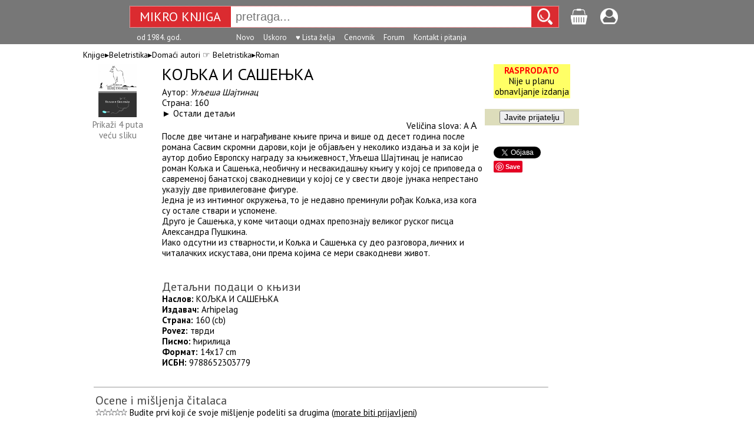

--- FILE ---
content_type: text/html; charset=UTF-8
request_url: https://www.mikroknjiga.rs/koljka-i-sasenjka/46784?keywords=Beletristika+Roman+
body_size: 5491
content:
<!DOCTYPE HTML>
<html lang="sr">
<head>
	<!-- Google tag (gtag.js) -->
	<script async src="https://www.googletagmanager.com/gtag/js?id=G-PJZFR64TFP"></script>
	<script>
	  window.dataLayer = window.dataLayer || [];
	  function gtag(){dataLayer.push(arguments);}
	  gtag('js', new Date());

	  gtag('config', 'G-PJZFR64TFP');
	</script>

<meta charset="UTF-8">
<meta name="viewport" content="width=device-width, initial-scale=1.0">
<meta http-equiv="X-UA-Compatible" content="IE=edge" />

<title></title>
<meta property="fb:admins" content="1274551064" />
<meta name="description" content="KOLJKA I SAŠENJKA" />

<meta property="og:title" content="Mikro knjiga" />
	<meta property="og:type" content="website" />
	<meta property="og:url" content="https://www.mikroknjiga.rs" />
	<meta property="og:image" content="https://www.mikroknjiga.rs/slike2/978/9788652303779_k1_1.jpg" />
	<meta property="og:image:width" content="200" /><link rel="stylesheet" href="https://www.mikroknjiga.rs/store/css/main.css">
<link rel="stylesheet" href="https://fonts.googleapis.com/css?family=PT+Sans:regular,bold" type="text/css" />
<script src="https://ajax.googleapis.com/ajax/libs/jquery/1.12.0/jquery.min.js"></script>
<script type="text/javascript" src="https://www.mikroknjiga.rs/store/js/findmain.js"></script>
<script type="text/javascript" src="https://www.mikroknjiga.rs/store/js/find2script.js"></script>
<script type="text/javascript" src="https://www.mikroknjiga.rs/store/js/velicinaslova.js"></script>
<script type="text/javascript" src="https://www.mikroknjiga.rs/store/js/malakorpa.js"></script>

<!-- render call -->
<script type="text/javascript">
  (function() {
    var po = document.createElement('script'); po.type = 'text/javascript'; po.async = true;
    po.src = 'https://apis.google.com/js/plusone.js';
    var s = document.getElementsByTagName('script')[0]; s.parentNode.insertBefore(po, s);
  })();
</script>
<script>
function mojpodsetnik() {
	var proba = "Sačuvajte naslove koji vas interesuju. Kasnije im možete brzo i lako pristupiti, dopisati napomene, staviti u korpu ili obrisati (potrebno je da budete prijavljeni).";
	alert(proba);
}
</script>
<style>
	h1 {
		color: #2c3e50;
		border-bottom: 3px solid #3498db;
		padding-bottom: 0px;
	}
	h2 {
		color: #34495e;
		margin: 0px;
		font-size: 1.3em;
	}
	.subsection {
		margin-left: 20px;
		color: #555;
	}
	.subsubsection {
		margin-left: 40px;
		color: #666;
		font-size: 0.95em;
	}
</style>	
</head>
<body>

<!-- <div id="fb-root"></div>
<script async defer crossorigin="anonymous"
      src="https://connect.facebook.net/en_US/sdk.js#xfbml=1
           &version={graph-api-version}
           &appId={your-facebook-app-id}
           &autoLogAppEvents=1"
      nonce="FOKrbAYI">
</script> -->

<div id="fb-root"></div>
<script>(function(d, s, id) {
  var js, fjs = d.getElementsByTagName(s)[0];
  if (d.getElementById(id)) return;
  js = d.createElement(s); js.id = id;
  js.src = "//connect.facebook.net/en_US/sdk.js#xfbml=1&version=v2.5";
  fjs.parentNode.insertBefore(js, fjs);
}(document, 'script', 'facebook-jssdk'));</script>



	<form action="https://www.mikroknjiga.rs/store/find.php" method="get" accept-charset="utf-8">



<!-- 550000 -->
	<div style="background:#777777; padding: 10px; height:55px;">
	<div style="display: table; margin: 0 auto;">

		<div style="display:flex; justify-content:flex-start; width:auto;">

			<!-- #8a0101 -->
			<div style="display:flex;width:auto; height: 35px; background-color:#DB2B30; border:dotted 1px #ffffff;">
		    <a href=https://www.mikroknjiga.rs/store/index.php>
					<div style="padding:4px 8px 3px 8px;">
		      <div style="width: 155px; text-align: center;color:white; font-family:PT Sans; font-size:22px;">MIKRO&nbsp;KNJIGA</div>
		    </div>
				</a>

				<input id="search" type="text" name="find" value="" placeholder="pretraga..." autocomplete="off"
				style="font-size:20px; width: 500px; padding-left: 8px; border:0">

				<div style="padding-left: 10px; padding-right: 10px; padding-top:3px; background-color:#DB2B30;">
				<input type="image" src="https://www.mikroknjiga.rs/store/slike/lens225beli.png" width="26px" height="28px" border="0" alt="Go" />
				</div>
			</div>

			<div style="margin-left:20px;padding-top:4px;"><a href=https://www.mikroknjiga.rs/store/korpa.php>
				<img src=https://www.mikroknjiga.rs/store/mob/korpa.png alt="korpa" width=30></a>
				<span style="color:#ffffff"></span></div>

			<div style="margin-left:20px;padding-top:4px;"><a href=https://www.mikroknjiga.rs/store/nalog.php><img src=https://www.mikroknjiga.rs/store/mob/login.png alt="login" width=30></a></div>

			<div style="color:#ffffff; margin-left:12px;"></div>
		</div>

		<div class="live_rez" style="margin-left:172px;" text-align:left;><ul id="results"></ul></div>

	  <div style="position: absolute; top: 46px; width:700px; padding: 10px 0 0 0px; color:white; font-family:PT Sans; font-size:13px;">
					<div style="display: inline-block; margin-left:12px">od 1984. god.</div>
			<div id="donjimeni" style="display: inline-block; margin-left:90px">
				<div style="display: inline-block;"><a href=https://www.mikroknjiga.rs/store/najnovije.php><font color="white">Novo</font></a></div>
				<div style="display: inline-block; margin-left:12px"><a href=https://www.mikroknjiga.rs/store/index.php?q=upripremi><font color="white">Uskoro</font></a></div>
				<div style="display: inline-block; margin-left:12px"><a href=https://www.mikroknjiga.rs/store/mojalista.php><font color="white">♥ Lista želja</font></a></div>
				<div style="display: inline-block; margin-left:12px"><a href=https://www.mikroknjiga.rs/store/cenovnik.php><font color="white">Cenovnik</font></a></div>
				<!-- <div style="display: inline-block; margin-left:12px"><a href=https://www.mikroknjiga.rs/store/bilteni.php>Bilten</a></div> -->
				<div style="display: inline-block; margin-left:12px"><a href=https://www.mikroknjiga.rs/store/forum/index.php><font color="white">Forum</font></a></div>
				<div style="display: inline-block; margin-left:12px"><a href=https://www.mikroknjiga.rs/store/index.php?q=kontakt><font color="white">Kontakt i pitanja</font></a></div>
				<!-- <div style="display: inline-block; margin-left:12px; background-color:#0000aa; padding:0 2px 0 2px;"><a href=https://www.mikroknjiga.rs/store/index.php?q=posao><font color="white">Posao u MK</font></a></div> -->
			</div>
					</div>


	</div>
	</div>
	</form>
	<div class="prikaz"><div style="align:left; padding:0 170px 8px 16px; font-size:14px;">Knjige▸<a href="https://www.mikroknjiga.rs/store/index.php?IDvrste=1&o=6&oblast=Beletristika">Beletristika</a>▸<a href="https://www.mikroknjiga.rs/store/index.php?IDvrste=1&o=6&o2=6&oblast=Beletristika">Domaći autori</a> ☞ <a href="https://www.mikroknjiga.rs/store/index.php?IDvrste=1&o=20&oblast=Beletristika">Beletristika</a>▸<a href="https://www.mikroknjiga.rs/store/index.php?IDvrste=1&o=20&o2=20&oblast=Beletristika">Roman</a> </div><div class="prikaz_k1"><center>
				<a href=https://www.mikroknjiga.rs/slike2/978/9788652303779_k1_1.jpg target=_blank>
				<img src="https://www.mikroknjiga.rs/slike2/978/9788652303779_k1_1.jpg" alt="Slika" width=120></a><br>
				<a href=https://www.mikroknjiga.rs/slike2/978/9788652303779_k1_1.jpg target=_blank><font color=#777777>Prikaži 4 puta<br>veću sliku</font></a>
				<br><br></div>
	<div class="prikaz_k2">
	<div style="margin-bottom:6px;"><span class="style_bold24">КОЉКА И САШЕЊКА</span></div><div class="prikaz_opis">Аутор: <i><a href="https://www.mikroknjiga.rs/store/prikazautor.php?autor=Uglješa Šajtinac">Угљеша Шајтинац</a></i><br>Страна: 160
		<br>&#9658; <a href="prikaz.php?ref=9788652303779#anchor1">Остали детаљи</a><br><div style="text-align:right; margin-right:10px;">Veličina slova:
	<a href=# id="vecaslova">A</a>
	<a href=# id="vecaslova2"><font size=+1>A</font></a></div>

	</div><div style="clear:both"></div>
	<div id="divprikaza" class="prikaz_opis">После две читане и награђиване књиге прича и више од десет година после романа Сасвим скромни дарови, који је објављен у неколико издања и за који је аутор добио Европску награду за књижевност, Угљеша Шајтинац је написао роман Кољка и Сашењка, необичну и несвакидашњу књигу у којој се приповеда о савременој банатској свакодневици у којој се у свести двоје јунака непрестано указују две привилеговане фигуре.<br>Једна је из интимног окружења, то је недавно преминули рођак Кољка, иза кога су остале ствари и успомене.<br>Друго је Сашењка, у коме читаоци одмах препознају великог руског писца Александра Пушкина.<br>Иако одсутни из стварности, и Кољка и Сашењка су део разговора, личних и читалачких искустава, они према којима се мери свакодневи живот.</div>
	<br /><A NAME="anchor1"></A><br><span class="style_gray18">Детаљни подаци о књизи</span><br><span class="prikaz_opis"><b>Наслов:</b> КОЉКА И САШЕЊКА<br><b>Издавач: </b><font color=#000000>Arhipelag</font><br><b>Страна:</b> 160 (cb)<br><b>Povez:</b> тврди<br><b>Писмо:</b> ћирилица<br /><b>Формат:</b> 14x17 cm<br><b>ИСБН:</b> 9788652303779</div><div style="width: 165px; background: #ffffff; float:left;"><table align=center class="style_normal" border="0" cellspacing="2" cellpadding="0" bgcolor="#ffff66" width=130>
	<tr><td align="center"><font color="#FF0000"><b>RASPRODATO</b></font>
	<br>Nije u planu obnavljanje izdanja</td></tr>
	</table><form action="nalog.php" method="POST">
<script>
	$("#divpopuststudenti").hide();
	$( "#hrefpopuststudenti" ).click(function() {
	$("#divpopuststudenti").toggle();
	});
</script>

	<br>
	<center>
	<table bgcolor="#ddddbb" border=0 cellspacing="1" cellpadding=2 width=160>
	<tr align="center"><td>
	<input style="font-size:14px;" name="bJavi" type="submit" value="Javite prijatelju">

		</td></tr></table>
	</form>

	<br>
	<table align=center border=0 cellspacing=0 cellpadding="0" bgcolor="#ffffff" width=130>
		<tr><td align=left>

	<div class="fb-like"
		data-href="https://www.mikroknjiga.rs/store/prikaz.php?ref=9788652303779"
		data-layout="button_count"
		data-action="like"
		data-show-faces="false"
		data-share="false">
	</div>

	<br>
	<a href="https://twitter.com/share" class="twitter-share-button" data-count="horizontal"></a><script type="text/javascript" src="//platform.twitter.com/widgets.js"></script>

	<br>
<a data-pin-do="buttonBookmark" href="//www.pinterest.com/pin/create/button/"><img src="//assets.pinterest.com/images/pidgets/pinit_fg_en_rect_gray_20.png" /></a>
<!-- Please call pinit.js only once per page -->
<script async defer src="//assets.pinterest.com/js/pinit.js"></script>

	</td></tr></table>

<!-- 	<div style="width:100%;margin-top:20px; text-align: center; font-size:18px; padding:4px; border:solid 0.5px; border-radius:4px;">
		<div>Probajte</div>
	<div style="border:solid 0.5px; border-radius:4px; padding:4px; background-color:red"><a href=https://www.mikroknjiga.rs/store/w>
		<span style="color:white">MKShop</span></a></div>
	<div>1500 proizvoda direktno od uvoznika</div>
	</div>
 -->
	</div><div id="malakorpa" style="width:80px; background: #ffffff; float:left; margin-left:10px;"></div></div>

<div style="clear: both;"></div>
<div style="width: 970px; background: #ffffff; margin-left: auto ; margin-right: auto ; margin-top:10px">
</div>

<table align="center" width="970" border="0"  cellspacing="0" cellpadding="0"><tr><td>
<table width="780" border="0" cellspacing="1" cellpadding="3" id="kompletiKorpa">
<tr valign="top"><td align=left>

<div style="clear: both; padding-top: 10px;"><A NAME="ocena"></A><hr size=1></div>

<table border="0" width=100%>
<tr><td><a name="uo"></a>
<span class="style_gray18">Ocene i mišljenja čitalaca </span>		<br><img src="https://www.mikroknjiga.rs/store/slike/zv-ocene/ocena0.gif" alt="ocena0">
		Budite prvi koji će svoje mišljenje podeliti sa drugima (<a href="nalog.php"><span class="style_normal"><u>morate biti prijavljeni</u></a>)</span>
		<br>
		<br>
	<hr size=1>
<form action="prikaz.php" method="post" accept-charset="utf-8">
<input type="hidden" name="ref" value="9788652303779">
<span class="style_gray18"><label for="poruka">Pitanja, odgovori, mišljenja...</label>
</span><br><span class="style_normal">Prijavite se <a href=https://www.mikroknjiga.rs/store/nalog.php><u>ovde</u></a> i pošaljite vaša mišljenja i pitanja našim urednicima i čitaocima</span><br><br><table class="style_normal" border=0 cellspacing="1" cellpadding="3" width=600 bgcolor=#aaaaaa>
<tr bgcolor=#ffcc66><td>Poruku poslao</td><td>Poruka</td></tr></table></form></td></tr></table></td></tr></table>
<div class="infored" style="display:flex; flex-direction: row; justify-content:space-around; margin:auto; clear:both; background-color:#aaaaaa; color: #ffffff; padding: 8px; margin-top:6px; line-height:1.5">

<div class="infokolona"><b>MIKRO KNJIGA D.O.O.</b><br>
Kneza Višeslava 34, 11030 Beograd, Srbija<br>
e-pošta: prodaja(а)mikroknjiga.rs<br>
Komercijalna banka: 205-33117-65<br>
Matični broj: 07465181<br>
Šifra delatnosti: 5811<br>
PIB: 100575773<br>
<a href=https://www.mikroknjiga.rs/store/index.php?q=kontakt&q2=identifikacija><span style="color: #ffffff">Dokumenti o identifikaciji<span></a><br>
<br>
© Mikro knjiga 1984-2026
</div>

<div class="infokolona"><b>INFORMACIJE</b><br>
<a href=index.php?q=info&q2=onama><span style="color: #ffffff">O Mikro knjizi<span></a><br>
<a href="https://www.mikroknjiga.rs/store/index.php?q=kontakt"><span style="color: #ffffff">Najčešća pitanja - FAQ</span></a><br>
<a href="https://www.mikroknjiga.rs/store/index.php?q=kontakt"><span style="color: #ffffff">Kontakt<span></a><br>

<a href=https://www.mikroknjiga.rs/store/nalog.php><span style="color: #ffffff">Vaši podaci</span></a><br>
<a href=https://www.mikroknjiga.rs/store/korpa.php><span style="color: #ffffff">Korpa</span></a><br>
<a href=https://www.mikroknjiga.rs/store/index.php?istorija=1><span style="color: #ffffff">Istorija pregleda</span></a><br>
<a href=https://www.mikroknjiga.rs/store/mojalista.php><span style="color: #ffffff">List želja</span></a><br>
<a href=https://www.mikroknjiga.rs/store/forum/index.php><span style="color: #ffffff">Forum</span></a><br>
</div>


<div class="infokolona"><b>KORISNIČKI SERVIS</b><br>
<a href="https://www.mikroknjiga.rs/store/index.php?q=info&q2=usloviKoriscenja"><span style="color: #ffffff">Pravila i uslovi korišćenja</span></a><br>
<a href="https://www.mikroknjiga.rs/store/index.php?q=info&q2=politikaPrivatnosti"><span style="color: #ffffff">Politika privatnosti<span></a><br>
<a href="https://www.mikroknjiga.rs/store/index.php?q=info&q2=ZastoSeRegistrovati"><span style="color: #ffffff">Zašto se registrovati?</span></a><br>
<a href="https://www.mikroknjiga.rs/store/index.php?q=info&q2=kakoKupiti"><span style="color: #ffffff">Kako kupiti</span></a><br>
<a href="https://www.mikroknjiga.rs/store/index.php?q=info&q2=naciniPlacanja"><span style="color: #ffffff">Načini plaćanja</span></a><br>
<a href="https://www.mikroknjiga.rs/store/index.php?q=info&q2=isporuka"><span style="color: #ffffff">Uslovi isporuke</a><br>
<a href="https://www.mikroknjiga.rs/store/index.php?q=info&q2=reklamacije"><span style="color: #ffffff">Reklamacije</span></a><br>
<a href="https://www.mikroknjiga.rs/store/index.php?q=info&q2=pravoNaOdustajanje"><span style="color: #ffffff">Pravo na odustajanje</span></a><br>
<a href="https://www.mikroknjiga.rs/store/index.php?q=info&q2=autorskaPrava"><span style="color: #ffffff">Autorska prava i zabrana kopiranja<span></a><br>
</div>

</div>

</body>
</html>

